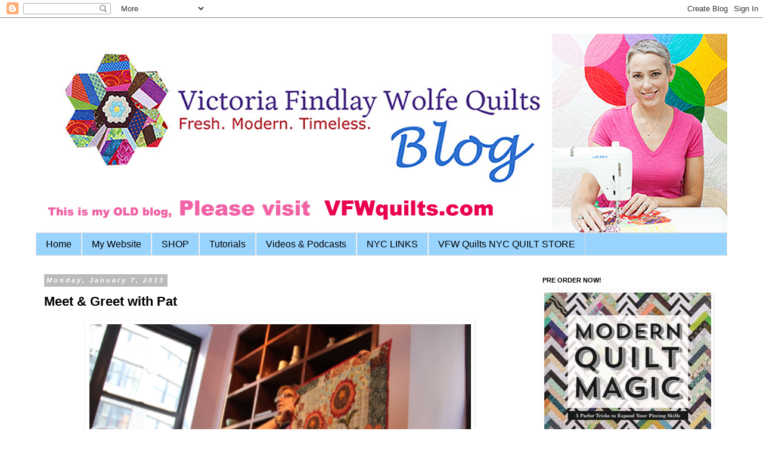

--- FILE ---
content_type: text/html; charset=UTF-8
request_url: https://bumblebeansinc.blogspot.com/2013/01/meet-greet-with-pat.html
body_size: 20506
content:
<!DOCTYPE html>
<html class='v2' dir='ltr' lang='en'>
<head>
<link href='https://www.blogger.com/static/v1/widgets/4128112664-css_bundle_v2.css' rel='stylesheet' type='text/css'/>
<meta content='width=1100' name='viewport'/>
<meta content='text/html; charset=UTF-8' http-equiv='Content-Type'/>
<meta content='blogger' name='generator'/>
<link href='https://bumblebeansinc.blogspot.com/favicon.ico' rel='icon' type='image/x-icon'/>
<link href='http://bumblebeansinc.blogspot.com/2013/01/meet-greet-with-pat.html' rel='canonical'/>
<link rel="alternate" type="application/atom+xml" title="V Findlay Wolfe BLOG - Atom" href="https://bumblebeansinc.blogspot.com/feeds/posts/default" />
<link rel="alternate" type="application/rss+xml" title="V Findlay Wolfe BLOG - RSS" href="https://bumblebeansinc.blogspot.com/feeds/posts/default?alt=rss" />
<link rel="service.post" type="application/atom+xml" title="V Findlay Wolfe BLOG - Atom" href="https://www.blogger.com/feeds/1443247585927280557/posts/default" />

<link rel="alternate" type="application/atom+xml" title="V Findlay Wolfe BLOG - Atom" href="https://bumblebeansinc.blogspot.com/feeds/8657956425552671598/comments/default" />
<!--Can't find substitution for tag [blog.ieCssRetrofitLinks]-->
<link href='https://blogger.googleusercontent.com/img/b/R29vZ2xl/AVvXsEidBhBruElA4o6vEni7rOWPcOCEHchuUT_ipn-aN_sMwbckD9EHTRpfF-psB9WI5YW3wdfrrQnLIamy5m-mt7kBXy3zGTvItF-HiXa3cEhEC30i42yUtOnyM3wzExlSndz1596XTN8zGyOA/s640/Screen+Shot+2013-01-07+at+9.23.11+PM.png' rel='image_src'/>
<meta content='http://bumblebeansinc.blogspot.com/2013/01/meet-greet-with-pat.html' property='og:url'/>
<meta content='Meet &amp; Greet with Pat' property='og:title'/>
<meta content='  Meet &amp; Greet.  We had a little gathering at my place, with  Pat  and members of my NYC MOD quilters. Pat brought a few quilts, and we got ...' property='og:description'/>
<meta content='https://blogger.googleusercontent.com/img/b/R29vZ2xl/AVvXsEidBhBruElA4o6vEni7rOWPcOCEHchuUT_ipn-aN_sMwbckD9EHTRpfF-psB9WI5YW3wdfrrQnLIamy5m-mt7kBXy3zGTvItF-HiXa3cEhEC30i42yUtOnyM3wzExlSndz1596XTN8zGyOA/w1200-h630-p-k-no-nu/Screen+Shot+2013-01-07+at+9.23.11+PM.png' property='og:image'/>
<title>V Findlay Wolfe BLOG: Meet & Greet with Pat</title>
<style id='page-skin-1' type='text/css'><!--
/*
-----------------------------------------------
Blogger Template Style
Name:     Simple
Designer: Blogger
URL:      www.blogger.com
----------------------------------------------- */
/* Content
----------------------------------------------- */
body {
font: normal normal 14px Verdana, Geneva, sans-serif;
color: #000000;
background: #ffffff none repeat scroll top left;
padding: 0 0 0 0;
}
html body .region-inner {
min-width: 0;
max-width: 100%;
width: auto;
}
h2 {
font-size: 22px;
}
a:link {
text-decoration:none;
color: #ff32a9;
}
a:visited {
text-decoration:none;
color: #ff32a9;
}
a:hover {
text-decoration:underline;
color: #33aaff;
}
.body-fauxcolumn-outer .fauxcolumn-inner {
background: transparent none repeat scroll top left;
_background-image: none;
}
.body-fauxcolumn-outer .cap-top {
position: absolute;
z-index: 1;
height: 400px;
width: 100%;
}
.body-fauxcolumn-outer .cap-top .cap-left {
width: 100%;
background: transparent none repeat-x scroll top left;
_background-image: none;
}
.content-outer {
-moz-box-shadow: 0 0 0 rgba(0, 0, 0, .15);
-webkit-box-shadow: 0 0 0 rgba(0, 0, 0, .15);
-goog-ms-box-shadow: 0 0 0 #333333;
box-shadow: 0 0 0 rgba(0, 0, 0, .15);
margin-bottom: 1px;
}
.content-inner {
padding: 10px 40px;
}
.content-inner {
background-color: #ffffff;
}
/* Header
----------------------------------------------- */
.header-outer {
background: transparent none repeat-x scroll 0 -400px;
_background-image: none;
}
.Header h1 {
font: normal normal 40px 'Trebuchet MS',Trebuchet,Verdana,sans-serif;
color: #32aaff;
text-shadow: 0 0 0 rgba(0, 0, 0, .2);
}
.Header h1 a {
color: #32aaff;
}
.Header .description {
font-size: 18px;
color: #000000;
}
.header-inner .Header .titlewrapper {
padding: 22px 0;
}
.header-inner .Header .descriptionwrapper {
padding: 0 0;
}
/* Tabs
----------------------------------------------- */
.tabs-inner .section:first-child {
border-top: 0 solid #dddddd;
}
.tabs-inner .section:first-child ul {
margin-top: -1px;
border-top: 1px solid #dddddd;
border-left: 1px solid #dddddd;
border-right: 1px solid #dddddd;
}
.tabs-inner .widget ul {
background: #99d4ff none repeat-x scroll 0 -800px;
_background-image: none;
border-bottom: 1px solid #dddddd;
margin-top: 0;
margin-left: -30px;
margin-right: -30px;
}
.tabs-inner .widget li a {
display: inline-block;
padding: .6em 1em;
font: normal normal 16px Verdana, Geneva, sans-serif;
color: #000000;
border-left: 1px solid #ffffff;
border-right: 1px solid #dddddd;
}
.tabs-inner .widget li:first-child a {
border-left: none;
}
.tabs-inner .widget li.selected a, .tabs-inner .widget li a:hover {
color: #000000;
background-color: #eeeeee;
text-decoration: none;
}
/* Columns
----------------------------------------------- */
.main-outer {
border-top: 0 solid transparent;
}
.fauxcolumn-left-outer .fauxcolumn-inner {
border-right: 1px solid transparent;
}
.fauxcolumn-right-outer .fauxcolumn-inner {
border-left: 1px solid transparent;
}
/* Headings
----------------------------------------------- */
div.widget > h2,
div.widget h2.title {
margin: 0 0 1em 0;
font: normal bold 11px 'Trebuchet MS',Trebuchet,Verdana,sans-serif;
color: #000000;
}
/* Widgets
----------------------------------------------- */
.widget .zippy {
color: #999999;
text-shadow: 2px 2px 1px rgba(0, 0, 0, .1);
}
.widget .popular-posts ul {
list-style: none;
}
/* Posts
----------------------------------------------- */
h2.date-header {
font: italic bold 11px Arial, Tahoma, Helvetica, FreeSans, sans-serif;
}
.date-header span {
background-color: #bbbbbb;
color: #ffffff;
padding: 0.4em;
letter-spacing: 3px;
margin: inherit;
}
.main-inner {
padding-top: 35px;
padding-bottom: 65px;
}
.main-inner .column-center-inner {
padding: 0 0;
}
.main-inner .column-center-inner .section {
margin: 0 1em;
}
.post {
margin: 0 0 45px 0;
}
h3.post-title, .comments h4 {
font: normal bold 22px Verdana, Geneva, sans-serif;
margin: .75em 0 0;
}
.post-body {
font-size: 110%;
line-height: 1.4;
position: relative;
}
.post-body img, .post-body .tr-caption-container, .Profile img, .Image img,
.BlogList .item-thumbnail img {
padding: 2px;
background: #ffffff;
border: 1px solid #ffffff;
-moz-box-shadow: 1px 1px 5px rgba(0, 0, 0, .1);
-webkit-box-shadow: 1px 1px 5px rgba(0, 0, 0, .1);
box-shadow: 1px 1px 5px rgba(0, 0, 0, .1);
}
.post-body img, .post-body .tr-caption-container {
padding: 5px;
}
.post-body .tr-caption-container {
color: #000000;
}
.post-body .tr-caption-container img {
padding: 0;
background: transparent;
border: none;
-moz-box-shadow: 0 0 0 rgba(0, 0, 0, .1);
-webkit-box-shadow: 0 0 0 rgba(0, 0, 0, .1);
box-shadow: 0 0 0 rgba(0, 0, 0, .1);
}
.post-header {
margin: 0 0 1.5em;
line-height: 1.6;
font-size: 90%;
}
.post-footer {
margin: 20px -2px 0;
padding: 5px 10px;
color: #666666;
background-color: #eeeeee;
border-bottom: 1px solid #eeeeee;
line-height: 1.6;
font-size: 90%;
}
#comments .comment-author {
padding-top: 1.5em;
border-top: 1px solid transparent;
background-position: 0 1.5em;
}
#comments .comment-author:first-child {
padding-top: 0;
border-top: none;
}
.avatar-image-container {
margin: .2em 0 0;
}
#comments .avatar-image-container img {
border: 1px solid #ffffff;
}
/* Comments
----------------------------------------------- */
.comments .comments-content .icon.blog-author {
background-repeat: no-repeat;
background-image: url([data-uri]);
}
.comments .comments-content .loadmore a {
border-top: 1px solid #999999;
border-bottom: 1px solid #999999;
}
.comments .comment-thread.inline-thread {
background-color: #eeeeee;
}
.comments .continue {
border-top: 2px solid #999999;
}
/* Accents
---------------------------------------------- */
.section-columns td.columns-cell {
border-left: 1px solid transparent;
}
.blog-pager {
background: transparent url(https://www.blogblog.com/1kt/simple/paging_dot.png) repeat-x scroll top center;
}
.blog-pager-older-link, .home-link,
.blog-pager-newer-link {
background-color: #ffffff;
padding: 5px;
}
.footer-outer {
border-top: 1px dashed #bbbbbb;
}
/* Mobile
----------------------------------------------- */
body.mobile  {
background-size: auto;
}
.mobile .body-fauxcolumn-outer {
background: transparent none repeat scroll top left;
}
.mobile .body-fauxcolumn-outer .cap-top {
background-size: 100% auto;
}
.mobile .content-outer {
-webkit-box-shadow: 0 0 3px rgba(0, 0, 0, .15);
box-shadow: 0 0 3px rgba(0, 0, 0, .15);
}
.mobile .tabs-inner .widget ul {
margin-left: 0;
margin-right: 0;
}
.mobile .post {
margin: 0;
}
.mobile .main-inner .column-center-inner .section {
margin: 0;
}
.mobile .date-header span {
padding: 0.1em 10px;
margin: 0 -10px;
}
.mobile h3.post-title {
margin: 0;
}
.mobile .blog-pager {
background: transparent none no-repeat scroll top center;
}
.mobile .footer-outer {
border-top: none;
}
.mobile .main-inner, .mobile .footer-inner {
background-color: #ffffff;
}
.mobile-index-contents {
color: #000000;
}
.mobile-link-button {
background-color: #ff32a9;
}
.mobile-link-button a:link, .mobile-link-button a:visited {
color: #ffffff;
}
.mobile .tabs-inner .section:first-child {
border-top: none;
}
.mobile .tabs-inner .PageList .widget-content {
background-color: #eeeeee;
color: #000000;
border-top: 1px solid #dddddd;
border-bottom: 1px solid #dddddd;
}
.mobile .tabs-inner .PageList .widget-content .pagelist-arrow {
border-left: 1px solid #dddddd;
}

--></style>
<style id='template-skin-1' type='text/css'><!--
body {
min-width: 1240px;
}
.content-outer, .content-fauxcolumn-outer, .region-inner {
min-width: 1240px;
max-width: 1240px;
_width: 1240px;
}
.main-inner .columns {
padding-left: 0;
padding-right: 340px;
}
.main-inner .fauxcolumn-center-outer {
left: 0;
right: 340px;
/* IE6 does not respect left and right together */
_width: expression(this.parentNode.offsetWidth -
parseInt("0") -
parseInt("340px") + 'px');
}
.main-inner .fauxcolumn-left-outer {
width: 0;
}
.main-inner .fauxcolumn-right-outer {
width: 340px;
}
.main-inner .column-left-outer {
width: 0;
right: 100%;
margin-left: -0;
}
.main-inner .column-right-outer {
width: 340px;
margin-right: -340px;
}
#layout {
min-width: 0;
}
#layout .content-outer {
min-width: 0;
width: 800px;
}
#layout .region-inner {
min-width: 0;
width: auto;
}
body#layout div.add_widget {
padding: 8px;
}
body#layout div.add_widget a {
margin-left: 32px;
}
--></style>
<link href='https://www.blogger.com/dyn-css/authorization.css?targetBlogID=1443247585927280557&amp;zx=88a4b495-f0b9-4fad-ae79-99d4916915f5' media='none' onload='if(media!=&#39;all&#39;)media=&#39;all&#39;' rel='stylesheet'/><noscript><link href='https://www.blogger.com/dyn-css/authorization.css?targetBlogID=1443247585927280557&amp;zx=88a4b495-f0b9-4fad-ae79-99d4916915f5' rel='stylesheet'/></noscript>
<meta name='google-adsense-platform-account' content='ca-host-pub-1556223355139109'/>
<meta name='google-adsense-platform-domain' content='blogspot.com'/>

<!-- data-ad-client=ca-pub-7802018776154193 -->

</head>
<body class='loading variant-simplysimple'>
<div class='navbar section' id='navbar' name='Navbar'><div class='widget Navbar' data-version='1' id='Navbar1'><script type="text/javascript">
    function setAttributeOnload(object, attribute, val) {
      if(window.addEventListener) {
        window.addEventListener('load',
          function(){ object[attribute] = val; }, false);
      } else {
        window.attachEvent('onload', function(){ object[attribute] = val; });
      }
    }
  </script>
<div id="navbar-iframe-container"></div>
<script type="text/javascript" src="https://apis.google.com/js/platform.js"></script>
<script type="text/javascript">
      gapi.load("gapi.iframes:gapi.iframes.style.bubble", function() {
        if (gapi.iframes && gapi.iframes.getContext) {
          gapi.iframes.getContext().openChild({
              url: 'https://www.blogger.com/navbar/1443247585927280557?po\x3d8657956425552671598\x26origin\x3dhttps://bumblebeansinc.blogspot.com',
              where: document.getElementById("navbar-iframe-container"),
              id: "navbar-iframe"
          });
        }
      });
    </script><script type="text/javascript">
(function() {
var script = document.createElement('script');
script.type = 'text/javascript';
script.src = '//pagead2.googlesyndication.com/pagead/js/google_top_exp.js';
var head = document.getElementsByTagName('head')[0];
if (head) {
head.appendChild(script);
}})();
</script>
</div></div>
<div class='body-fauxcolumns'>
<div class='fauxcolumn-outer body-fauxcolumn-outer'>
<div class='cap-top'>
<div class='cap-left'></div>
<div class='cap-right'></div>
</div>
<div class='fauxborder-left'>
<div class='fauxborder-right'></div>
<div class='fauxcolumn-inner'>
</div>
</div>
<div class='cap-bottom'>
<div class='cap-left'></div>
<div class='cap-right'></div>
</div>
</div>
</div>
<div class='content'>
<div class='content-fauxcolumns'>
<div class='fauxcolumn-outer content-fauxcolumn-outer'>
<div class='cap-top'>
<div class='cap-left'></div>
<div class='cap-right'></div>
</div>
<div class='fauxborder-left'>
<div class='fauxborder-right'></div>
<div class='fauxcolumn-inner'>
</div>
</div>
<div class='cap-bottom'>
<div class='cap-left'></div>
<div class='cap-right'></div>
</div>
</div>
</div>
<div class='content-outer'>
<div class='content-cap-top cap-top'>
<div class='cap-left'></div>
<div class='cap-right'></div>
</div>
<div class='fauxborder-left content-fauxborder-left'>
<div class='fauxborder-right content-fauxborder-right'></div>
<div class='content-inner'>
<header>
<div class='header-outer'>
<div class='header-cap-top cap-top'>
<div class='cap-left'></div>
<div class='cap-right'></div>
</div>
<div class='fauxborder-left header-fauxborder-left'>
<div class='fauxborder-right header-fauxborder-right'></div>
<div class='region-inner header-inner'>
<div class='header section' id='header' name='Header'><div class='widget Header' data-version='1' id='Header1'>
<div id='header-inner'>
<a href='https://bumblebeansinc.blogspot.com/' style='display: block'>
<img alt='V Findlay Wolfe BLOG' height='351px; ' id='Header1_headerimg' src='https://blogger.googleusercontent.com/img/b/R29vZ2xl/AVvXsEhbHT7MvTrpbpzpgTqeqTAaeGzP80yRJVLVSvq-bRCCugr6QpRA58_DgGkW2JgF1jsXdwmW5AC9SH0G8MFrG9kdIUfebxcjui-d0L_qIiN5byvnLRrJspa0OUEU7DO3n4SW8LxXNqYbQdg/s1600/blog+header+copy.jpg' style='display: block' width='1224px; '/>
</a>
</div>
</div></div>
</div>
</div>
<div class='header-cap-bottom cap-bottom'>
<div class='cap-left'></div>
<div class='cap-right'></div>
</div>
</div>
</header>
<div class='tabs-outer'>
<div class='tabs-cap-top cap-top'>
<div class='cap-left'></div>
<div class='cap-right'></div>
</div>
<div class='fauxborder-left tabs-fauxborder-left'>
<div class='fauxborder-right tabs-fauxborder-right'></div>
<div class='region-inner tabs-inner'>
<div class='tabs section' id='crosscol' name='Cross-Column'><div class='widget PageList' data-version='1' id='PageList2'>
<h2>Pages</h2>
<div class='widget-content'>
<ul>
<li>
<a href='https://bumblebeansinc.blogspot.com/'>Home</a>
</li>
<li>
<a href='https://bumblebeansinc.blogspot.com/p/website.html'>My Website</a>
</li>
<li>
<a href='https://bumblebeansinc.blogspot.com/p/nyc-store.html'>SHOP</a>
</li>
<li>
<a href='https://bumblebeansinc.blogspot.com/p/waverunner-tutorial.html'>Tutorials</a>
</li>
<li>
<a href='https://bumblebeansinc.blogspot.com/p/nyc-mod.html'>Videos &amp; Podcasts</a>
</li>
<li>
<a href='https://bumblebeansinc.blogspot.com/p/fashion-district-nyc.html'>NYC LINKS</a>
</li>
<li>
<a href='https://bumblebeansinc.blogspot.com/p/vfw-quilts-nyc-quilt-store.html'>VFW Quilts NYC QUILT STORE</a>
</li>
</ul>
<div class='clear'></div>
</div>
</div></div>
<div class='tabs no-items section' id='crosscol-overflow' name='Cross-Column 2'></div>
</div>
</div>
<div class='tabs-cap-bottom cap-bottom'>
<div class='cap-left'></div>
<div class='cap-right'></div>
</div>
</div>
<div class='main-outer'>
<div class='main-cap-top cap-top'>
<div class='cap-left'></div>
<div class='cap-right'></div>
</div>
<div class='fauxborder-left main-fauxborder-left'>
<div class='fauxborder-right main-fauxborder-right'></div>
<div class='region-inner main-inner'>
<div class='columns fauxcolumns'>
<div class='fauxcolumn-outer fauxcolumn-center-outer'>
<div class='cap-top'>
<div class='cap-left'></div>
<div class='cap-right'></div>
</div>
<div class='fauxborder-left'>
<div class='fauxborder-right'></div>
<div class='fauxcolumn-inner'>
</div>
</div>
<div class='cap-bottom'>
<div class='cap-left'></div>
<div class='cap-right'></div>
</div>
</div>
<div class='fauxcolumn-outer fauxcolumn-left-outer'>
<div class='cap-top'>
<div class='cap-left'></div>
<div class='cap-right'></div>
</div>
<div class='fauxborder-left'>
<div class='fauxborder-right'></div>
<div class='fauxcolumn-inner'>
</div>
</div>
<div class='cap-bottom'>
<div class='cap-left'></div>
<div class='cap-right'></div>
</div>
</div>
<div class='fauxcolumn-outer fauxcolumn-right-outer'>
<div class='cap-top'>
<div class='cap-left'></div>
<div class='cap-right'></div>
</div>
<div class='fauxborder-left'>
<div class='fauxborder-right'></div>
<div class='fauxcolumn-inner'>
</div>
</div>
<div class='cap-bottom'>
<div class='cap-left'></div>
<div class='cap-right'></div>
</div>
</div>
<!-- corrects IE6 width calculation -->
<div class='columns-inner'>
<div class='column-center-outer'>
<div class='column-center-inner'>
<div class='main section' id='main' name='Main'><div class='widget Blog' data-version='1' id='Blog1'>
<div class='blog-posts hfeed'>

          <div class="date-outer">
        
<h2 class='date-header'><span>Monday, January 7, 2013</span></h2>

          <div class="date-posts">
        
<div class='post-outer'>
<div class='post hentry uncustomized-post-template' itemprop='blogPost' itemscope='itemscope' itemtype='http://schema.org/BlogPosting'>
<meta content='https://blogger.googleusercontent.com/img/b/R29vZ2xl/AVvXsEidBhBruElA4o6vEni7rOWPcOCEHchuUT_ipn-aN_sMwbckD9EHTRpfF-psB9WI5YW3wdfrrQnLIamy5m-mt7kBXy3zGTvItF-HiXa3cEhEC30i42yUtOnyM3wzExlSndz1596XTN8zGyOA/s640/Screen+Shot+2013-01-07+at+9.23.11+PM.png' itemprop='image_url'/>
<meta content='1443247585927280557' itemprop='blogId'/>
<meta content='8657956425552671598' itemprop='postId'/>
<a name='8657956425552671598'></a>
<h3 class='post-title entry-title' itemprop='name'>
Meet & Greet with Pat
</h3>
<div class='post-header'>
<div class='post-header-line-1'></div>
</div>
<div class='post-body entry-content' id='post-body-8657956425552671598' itemprop='description articleBody'>
<div class="separator" style="clear: both; text-align: center;">
<a href="https://blogger.googleusercontent.com/img/b/R29vZ2xl/AVvXsEidBhBruElA4o6vEni7rOWPcOCEHchuUT_ipn-aN_sMwbckD9EHTRpfF-psB9WI5YW3wdfrrQnLIamy5m-mt7kBXy3zGTvItF-HiXa3cEhEC30i42yUtOnyM3wzExlSndz1596XTN8zGyOA/s1600/Screen+Shot+2013-01-07+at+9.23.11+PM.png" imageanchor="1" style="margin-left: 1em; margin-right: 1em;"><img border="0" height="422" src="https://blogger.googleusercontent.com/img/b/R29vZ2xl/AVvXsEidBhBruElA4o6vEni7rOWPcOCEHchuUT_ipn-aN_sMwbckD9EHTRpfF-psB9WI5YW3wdfrrQnLIamy5m-mt7kBXy3zGTvItF-HiXa3cEhEC30i42yUtOnyM3wzExlSndz1596XTN8zGyOA/s640/Screen+Shot+2013-01-07+at+9.23.11+PM.png" width="640" /></a></div>
Meet &amp; Greet.<br />
We had a little gathering at my place, with<b><a href="http://blog.patsloan.com/"> Pat</a></b> and members of my NYC MOD quilters. Pat brought a few quilts, and we got to pick her brain, here her story, chat, munch cookies and down the coffee... Here she is sharing a few of her quilts and her process in these shots, &nbsp;with the super talented,&nbsp;<a href="http://urbanamish-yolandafundora.blogspot.com/" style="font-weight: bold;">Yolanda&nbsp;</a>&nbsp;sitting next to her, checking them out...<br />
<br />
<div class="separator" style="clear: both; text-align: center;">
<a href="https://blogger.googleusercontent.com/img/b/R29vZ2xl/AVvXsEgSTLd23uebWOum4WhZAq2irXUqI1N71FqiYfSZIoeP6toCMjN9oTCMXfWXPnJBOi2AxkEXL6HOStJvMJW44ta5fH2yX_o8n4Agq7bmT-elcUGox9GCQvm2OoE4HjrLZemo2QkcCSyIkefs/s1600/Screen+Shot+2013-01-07+at+9.23.05+PM.png" imageanchor="1" style="margin-left: 1em; margin-right: 1em;"><img border="0" height="428" src="https://blogger.googleusercontent.com/img/b/R29vZ2xl/AVvXsEgSTLd23uebWOum4WhZAq2irXUqI1N71FqiYfSZIoeP6toCMjN9oTCMXfWXPnJBOi2AxkEXL6HOStJvMJW44ta5fH2yX_o8n4Agq7bmT-elcUGox9GCQvm2OoE4HjrLZemo2QkcCSyIkefs/s640/Screen+Shot+2013-01-07+at+9.23.05+PM.png" width="640" /></a></div>
<div class="separator" style="clear: both; text-align: center;">
<br /></div>
<div class="separator" style="clear: both; text-align: center;">
<a href="https://blogger.googleusercontent.com/img/b/R29vZ2xl/AVvXsEjehIa8IlZRanfXrZDdtg1YLt_ax7XWu1knwX7C-nlh_dotG7Qpm3IGa3GQy-KDSFRaOMqUvjwysMDRoC5jLUwCPGgsr9YWBoiZhjPcAw2uNm8dL06LlDNxKtso3J6vYP6WOgpxg8v4c03p/s1600/Screen+Shot+2013-01-07+at+9.30.18+PM.png" imageanchor="1" style="margin-left: 1em; margin-right: 1em;"><img border="0" height="444" src="https://blogger.googleusercontent.com/img/b/R29vZ2xl/AVvXsEjehIa8IlZRanfXrZDdtg1YLt_ax7XWu1knwX7C-nlh_dotG7Qpm3IGa3GQy-KDSFRaOMqUvjwysMDRoC5jLUwCPGgsr9YWBoiZhjPcAw2uNm8dL06LlDNxKtso3J6vYP6WOgpxg8v4c03p/s640/Screen+Shot+2013-01-07+at+9.30.18+PM.png" width="640" /></a></div>
&nbsp;I love this orange one of Pat's...<br />
<br />
<div class="separator" style="clear: both; text-align: center;">
<a href="https://blogger.googleusercontent.com/img/b/R29vZ2xl/AVvXsEgnCd8Is0oIBjPjAuKEqBKJdjtBQSVmmT7280jTv60eeUS-ggGGB9gHyt-QQ_t-M-ESmQssfDEN_yAW-2pLS0ZbtShVEKHJupZM3aPLpQIasOyDCLp7C8FuG06vqyQ-4Z_JFB-VXv3D9I2y/s1600/Screen+Shot+2013-01-07+at+9.22.28+PM.png" imageanchor="1" style="margin-left: 1em; margin-right: 1em;"><img border="0" height="430" src="https://blogger.googleusercontent.com/img/b/R29vZ2xl/AVvXsEgnCd8Is0oIBjPjAuKEqBKJdjtBQSVmmT7280jTv60eeUS-ggGGB9gHyt-QQ_t-M-ESmQssfDEN_yAW-2pLS0ZbtShVEKHJupZM3aPLpQIasOyDCLp7C8FuG06vqyQ-4Z_JFB-VXv3D9I2y/s640/Screen+Shot+2013-01-07+at+9.22.28+PM.png" width="640" /></a></div>
<div class="separator" style="clear: both; text-align: center;">
She had us in stitches of course... Literally. ;-)</div>
<div class="separator" style="clear: both; text-align: center;">
Then we had some group show and tell... fun!</div>
<div class="separator" style="clear: both; text-align: center;">
<br /></div>
<div class="separator" style="clear: both; text-align: center;">
<a href="https://blogger.googleusercontent.com/img/b/R29vZ2xl/AVvXsEj2rB4CaiX3YhGt-DaKJ3jMQv0RzuE2_nbT7mpQTFz9BxAtZviVHiEJ0PBLsqZZcgPdcDOXADOYx0tqRcsaAsUPKn_IyMN4rWwxCvnFegrxsI2Z1cabGTtd2s76g_fY_1YCBtC5RPRRTxHJ/s1600/Screen+Shot+2013-01-07+at+9.23.43+PM.png" imageanchor="1" style="margin-left: 1em; margin-right: 1em;"><img border="0" height="434" src="https://blogger.googleusercontent.com/img/b/R29vZ2xl/AVvXsEj2rB4CaiX3YhGt-DaKJ3jMQv0RzuE2_nbT7mpQTFz9BxAtZviVHiEJ0PBLsqZZcgPdcDOXADOYx0tqRcsaAsUPKn_IyMN4rWwxCvnFegrxsI2Z1cabGTtd2s76g_fY_1YCBtC5RPRRTxHJ/s640/Screen+Shot+2013-01-07+at+9.23.43+PM.png" width="640" /></a></div>
<b><a href="http://www.debbybrownquilts.com/">&nbsp;Debby</a></b>&nbsp;(super, great longarm quilter/Handiquilter)is hiding behind her work... This is a pattern of Pat's that she has been working on... Actually Debby was on <b><a href="http://blog.patsloan.com/2013/01/pat-sloan-sugar-blocks-machine-quilting-and-best-quilt-ever.html">Pat's APQ radio show</a></b> today. Did you listen in?<br />
The lovely <b><a href="http://helennoblog.blogspot.com/">Helen,</a></b> AKA: my "quilt mom" to her right... ;-) <br />
(It's ok, my "real" mom knows her too... ) &nbsp;Helen and I are going to QBL in July to take Kathy Doughty's <b><a href="http://www.quiltingbythelake.com/classes.html#class18">Fractured class,</a></b> for some fun sewing time... how about you?<br />
NY area peeps... head to <b><a href="http://www.quiltingbythelake.com/">QBL!</a></b> hurry, sign up before it fills up!!<br />
<br />
<b><span style="color: red;">EDIT! </span></b>Earamichia and Lisa are going with us to <b><a href="http://www.quiltingbythelake.com/">QBL!</a></b> Hurry! Sign up!<br />
<br />
<div class="separator" style="clear: both; text-align: center;">
<a href="https://blogger.googleusercontent.com/img/b/R29vZ2xl/AVvXsEgfB0Hswab7ltPulJYU8NlaWSSSSvjW4VnPHi8tgMU6iqWA8_lztKPSbVAKZqzOt-EsWe-zAqVqSF41LeLH6nZVCMsCNHRE423QiJNI1EvRMx4VxxQ3BPueOQlsZAiYNWO5HJh1TUANgten/s1600/Screen+Shot+2013-01-07+at+9.23.39+PM.png" imageanchor="1" style="margin-left: 1em; margin-right: 1em;"><img border="0" height="410" src="https://blogger.googleusercontent.com/img/b/R29vZ2xl/AVvXsEgfB0Hswab7ltPulJYU8NlaWSSSSvjW4VnPHi8tgMU6iqWA8_lztKPSbVAKZqzOt-EsWe-zAqVqSF41LeLH6nZVCMsCNHRE423QiJNI1EvRMx4VxxQ3BPueOQlsZAiYNWO5HJh1TUANgten/s640/Screen+Shot+2013-01-07+at+9.23.39+PM.png" width="640" /></a></div>
<b><a href="http://bigrigquilting.blogspot.com/">John </a></b>had his flower pot quilt which was recently on the&nbsp;cover of McCalls mag. Yes, we have some talented folks in our guild...<br />
<br />
<div class="separator" style="clear: both; text-align: center;">
<a href="https://blogger.googleusercontent.com/img/b/R29vZ2xl/AVvXsEj-9_8K_d8U4q7EIoXDQbBanfOGfVD-5uPbouN8qoHFKDQ0BBgvcY6HuIcguaFTcNwZ5hgm-lhie4NXjqD3OouVf4hUJIZmASe-rLhOiKjgzM4dZQ8HhjXyfUrYIFaJm8haPA_VwxuD5Fr7/s1600/Screen+Shot+2013-01-07+at+9.23.23+PM.png" imageanchor="1" style="margin-left: 1em; margin-right: 1em;"><img border="0" height="640" src="https://blogger.googleusercontent.com/img/b/R29vZ2xl/AVvXsEj-9_8K_d8U4q7EIoXDQbBanfOGfVD-5uPbouN8qoHFKDQ0BBgvcY6HuIcguaFTcNwZ5hgm-lhie4NXjqD3OouVf4hUJIZmASe-rLhOiKjgzM4dZQ8HhjXyfUrYIFaJm8haPA_VwxuD5Fr7/s640/Screen+Shot+2013-01-07+at+9.23.23+PM.png" width="456" /></a></div>
<div class="separator" style="clear: both; text-align: center;">
<b><a href="http://theredheadedmermaid.blogspot.com/">&nbsp;Lisa</a></b> has just put finishing touches on her quilt...</div>
<div class="separator" style="clear: both; text-align: center;">
<br /></div>
<div class="separator" style="clear: both; text-align: center;">
<a href="https://blogger.googleusercontent.com/img/b/R29vZ2xl/AVvXsEjubjfD-jvYhmqZsp6hqaMqNS2fR6QX28DnqPTajFjDGywM1S1VywcqdRCgCxi6K-CEqmqs_Nn7mYt7h1yrW1cP8srhh7n_L3kOHeCxHY4DcrWx9VMMlp5QJrJslhk0EFZWObtwVJwc-aFC/s1600/Screen+Shot+2013-01-07+at+9.23.31+PM.png" imageanchor="1" style="margin-left: 1em; margin-right: 1em;"><img border="0" height="436" src="https://blogger.googleusercontent.com/img/b/R29vZ2xl/AVvXsEjubjfD-jvYhmqZsp6hqaMqNS2fR6QX28DnqPTajFjDGywM1S1VywcqdRCgCxi6K-CEqmqs_Nn7mYt7h1yrW1cP8srhh7n_L3kOHeCxHY4DcrWx9VMMlp5QJrJslhk0EFZWObtwVJwc-aFC/s640/Screen+Shot+2013-01-07+at+9.23.31+PM.png" width="640" /></a></div>
<div class="separator" style="clear: both; text-align: center;">
Margaret showing us her finish of <b><a href="http://cvquiltworks.blogspot.com/2011/09/bloggers-bom-quilt-along.html">Jackie's Blogger's BOM quilt!</a></b> It's so pretty!!! We loved it!</div>
<div class="separator" style="clear: both; text-align: center;">
No, Margaret doesn't have a blog. Yes,We all wish she did.... Girl has got talent...&nbsp;</div>
<div class="separator" style="clear: both; text-align: center;">
She has a couple quilts in my book though, you can go search up if you bought my book....</div>
<div class="separator" style="clear: both; text-align: center;">
<br /></div>
<div class="separator" style="clear: both; text-align: center;">
<a href="https://blogger.googleusercontent.com/img/b/R29vZ2xl/AVvXsEiEvATYzAb_tHizzKCit3d7a3SRWuwxNmf7mcTmzaCRf1_8ZLat3h7bVpZXZr6CkffZNTlBjjxw-Ioa_JNfnj51kEwPwGt26Yi9sfLYL3w-WxI3lzMoelF6U4szpzLbwfo4qOFm79SwKVL-/s1600/Screen+Shot+2013-01-07+at+9.40.14+PM.png" imageanchor="1" style="margin-left: 1em; margin-right: 1em;"><img border="0" height="200" src="https://blogger.googleusercontent.com/img/b/R29vZ2xl/AVvXsEiEvATYzAb_tHizzKCit3d7a3SRWuwxNmf7mcTmzaCRf1_8ZLat3h7bVpZXZr6CkffZNTlBjjxw-Ioa_JNfnj51kEwPwGt26Yi9sfLYL3w-WxI3lzMoelF6U4szpzLbwfo4qOFm79SwKVL-/s200/Screen+Shot+2013-01-07+at+9.40.14+PM.png" width="154" /></a></div>
<div class="separator" style="clear: both; text-align: center;">
<br /></div>
<div class="separator" style="clear: both; text-align: center;">
If not, you can<b><a href="http://www.bumblebeansinc.com/shop/"> buy a copy here..</a></b>.signed!</div>
<div class="separator" style="clear: both; text-align: center;">
;-)</div>
<div class="separator" style="clear: both; text-align: center;">
<b><a href="http://blog.patsloan.com/"><br /></a></b></div>
<div class="separator" style="clear: both; text-align: center;">
<b><a href="http://blog.patsloan.com/">Thanks PAT</a></b> for a lovely visit from all of us MOD Guild members!</div>
<div class="separator" style="clear: both; text-align: center;">
<br /></div>
<div class="separator" style="clear: both; text-align: center;">
<br /></div>
<br />
<div class="separator" style="clear: both; text-align: center;">
<br /></div>
<br />
<div style='clear: both;'></div>
</div>
<div class='post-footer'>
<div class='post-footer-line post-footer-line-1'>
<span class='post-author vcard'>
Posted by
<span class='fn' itemprop='author' itemscope='itemscope' itemtype='http://schema.org/Person'>
<meta content='https://www.blogger.com/profile/09251128530307420200' itemprop='url'/>
<a class='g-profile' href='https://www.blogger.com/profile/09251128530307420200' rel='author' title='author profile'>
<span itemprop='name'>Victoria Findlay Wolfe</span>
</a>
</span>
</span>
<span class='post-timestamp'>
at
<meta content='http://bumblebeansinc.blogspot.com/2013/01/meet-greet-with-pat.html' itemprop='url'/>
<a class='timestamp-link' href='https://bumblebeansinc.blogspot.com/2013/01/meet-greet-with-pat.html' rel='bookmark' title='permanent link'><abbr class='published' itemprop='datePublished' title='2013-01-07T21:50:00-05:00'>9:50&#8239;PM</abbr></a>
</span>
<span class='post-comment-link'>
</span>
<span class='post-icons'>
<span class='item-control blog-admin pid-439245788'>
<a href='https://www.blogger.com/post-edit.g?blogID=1443247585927280557&postID=8657956425552671598&from=pencil' title='Edit Post'>
<img alt='' class='icon-action' height='18' src='https://resources.blogblog.com/img/icon18_edit_allbkg.gif' width='18'/>
</a>
</span>
</span>
<div class='post-share-buttons goog-inline-block'>
<a class='goog-inline-block share-button sb-email' href='https://www.blogger.com/share-post.g?blogID=1443247585927280557&postID=8657956425552671598&target=email' target='_blank' title='Email This'><span class='share-button-link-text'>Email This</span></a><a class='goog-inline-block share-button sb-blog' href='https://www.blogger.com/share-post.g?blogID=1443247585927280557&postID=8657956425552671598&target=blog' onclick='window.open(this.href, "_blank", "height=270,width=475"); return false;' target='_blank' title='BlogThis!'><span class='share-button-link-text'>BlogThis!</span></a><a class='goog-inline-block share-button sb-twitter' href='https://www.blogger.com/share-post.g?blogID=1443247585927280557&postID=8657956425552671598&target=twitter' target='_blank' title='Share to X'><span class='share-button-link-text'>Share to X</span></a><a class='goog-inline-block share-button sb-facebook' href='https://www.blogger.com/share-post.g?blogID=1443247585927280557&postID=8657956425552671598&target=facebook' onclick='window.open(this.href, "_blank", "height=430,width=640"); return false;' target='_blank' title='Share to Facebook'><span class='share-button-link-text'>Share to Facebook</span></a><a class='goog-inline-block share-button sb-pinterest' href='https://www.blogger.com/share-post.g?blogID=1443247585927280557&postID=8657956425552671598&target=pinterest' target='_blank' title='Share to Pinterest'><span class='share-button-link-text'>Share to Pinterest</span></a>
</div>
</div>
<div class='post-footer-line post-footer-line-2'>
<span class='post-labels'>
</span>
</div>
<div class='post-footer-line post-footer-line-3'>
<span class='post-location'>
</span>
</div>
</div>
</div>
<div class='comments' id='comments'>
<a name='comments'></a>
<h4>10 comments:</h4>
<div class='comments-content'>
<script async='async' src='' type='text/javascript'></script>
<script type='text/javascript'>
    (function() {
      var items = null;
      var msgs = null;
      var config = {};

// <![CDATA[
      var cursor = null;
      if (items && items.length > 0) {
        cursor = parseInt(items[items.length - 1].timestamp) + 1;
      }

      var bodyFromEntry = function(entry) {
        var text = (entry &&
                    ((entry.content && entry.content.$t) ||
                     (entry.summary && entry.summary.$t))) ||
            '';
        if (entry && entry.gd$extendedProperty) {
          for (var k in entry.gd$extendedProperty) {
            if (entry.gd$extendedProperty[k].name == 'blogger.contentRemoved') {
              return '<span class="deleted-comment">' + text + '</span>';
            }
          }
        }
        return text;
      }

      var parse = function(data) {
        cursor = null;
        var comments = [];
        if (data && data.feed && data.feed.entry) {
          for (var i = 0, entry; entry = data.feed.entry[i]; i++) {
            var comment = {};
            // comment ID, parsed out of the original id format
            var id = /blog-(\d+).post-(\d+)/.exec(entry.id.$t);
            comment.id = id ? id[2] : null;
            comment.body = bodyFromEntry(entry);
            comment.timestamp = Date.parse(entry.published.$t) + '';
            if (entry.author && entry.author.constructor === Array) {
              var auth = entry.author[0];
              if (auth) {
                comment.author = {
                  name: (auth.name ? auth.name.$t : undefined),
                  profileUrl: (auth.uri ? auth.uri.$t : undefined),
                  avatarUrl: (auth.gd$image ? auth.gd$image.src : undefined)
                };
              }
            }
            if (entry.link) {
              if (entry.link[2]) {
                comment.link = comment.permalink = entry.link[2].href;
              }
              if (entry.link[3]) {
                var pid = /.*comments\/default\/(\d+)\?.*/.exec(entry.link[3].href);
                if (pid && pid[1]) {
                  comment.parentId = pid[1];
                }
              }
            }
            comment.deleteclass = 'item-control blog-admin';
            if (entry.gd$extendedProperty) {
              for (var k in entry.gd$extendedProperty) {
                if (entry.gd$extendedProperty[k].name == 'blogger.itemClass') {
                  comment.deleteclass += ' ' + entry.gd$extendedProperty[k].value;
                } else if (entry.gd$extendedProperty[k].name == 'blogger.displayTime') {
                  comment.displayTime = entry.gd$extendedProperty[k].value;
                }
              }
            }
            comments.push(comment);
          }
        }
        return comments;
      };

      var paginator = function(callback) {
        if (hasMore()) {
          var url = config.feed + '?alt=json&v=2&orderby=published&reverse=false&max-results=50';
          if (cursor) {
            url += '&published-min=' + new Date(cursor).toISOString();
          }
          window.bloggercomments = function(data) {
            var parsed = parse(data);
            cursor = parsed.length < 50 ? null
                : parseInt(parsed[parsed.length - 1].timestamp) + 1
            callback(parsed);
            window.bloggercomments = null;
          }
          url += '&callback=bloggercomments';
          var script = document.createElement('script');
          script.type = 'text/javascript';
          script.src = url;
          document.getElementsByTagName('head')[0].appendChild(script);
        }
      };
      var hasMore = function() {
        return !!cursor;
      };
      var getMeta = function(key, comment) {
        if ('iswriter' == key) {
          var matches = !!comment.author
              && comment.author.name == config.authorName
              && comment.author.profileUrl == config.authorUrl;
          return matches ? 'true' : '';
        } else if ('deletelink' == key) {
          return config.baseUri + '/comment/delete/'
               + config.blogId + '/' + comment.id;
        } else if ('deleteclass' == key) {
          return comment.deleteclass;
        }
        return '';
      };

      var replybox = null;
      var replyUrlParts = null;
      var replyParent = undefined;

      var onReply = function(commentId, domId) {
        if (replybox == null) {
          // lazily cache replybox, and adjust to suit this style:
          replybox = document.getElementById('comment-editor');
          if (replybox != null) {
            replybox.height = '250px';
            replybox.style.display = 'block';
            replyUrlParts = replybox.src.split('#');
          }
        }
        if (replybox && (commentId !== replyParent)) {
          replybox.src = '';
          document.getElementById(domId).insertBefore(replybox, null);
          replybox.src = replyUrlParts[0]
              + (commentId ? '&parentID=' + commentId : '')
              + '#' + replyUrlParts[1];
          replyParent = commentId;
        }
      };

      var hash = (window.location.hash || '#').substring(1);
      var startThread, targetComment;
      if (/^comment-form_/.test(hash)) {
        startThread = hash.substring('comment-form_'.length);
      } else if (/^c[0-9]+$/.test(hash)) {
        targetComment = hash.substring(1);
      }

      // Configure commenting API:
      var configJso = {
        'maxDepth': config.maxThreadDepth
      };
      var provider = {
        'id': config.postId,
        'data': items,
        'loadNext': paginator,
        'hasMore': hasMore,
        'getMeta': getMeta,
        'onReply': onReply,
        'rendered': true,
        'initComment': targetComment,
        'initReplyThread': startThread,
        'config': configJso,
        'messages': msgs
      };

      var render = function() {
        if (window.goog && window.goog.comments) {
          var holder = document.getElementById('comment-holder');
          window.goog.comments.render(holder, provider);
        }
      };

      // render now, or queue to render when library loads:
      if (window.goog && window.goog.comments) {
        render();
      } else {
        window.goog = window.goog || {};
        window.goog.comments = window.goog.comments || {};
        window.goog.comments.loadQueue = window.goog.comments.loadQueue || [];
        window.goog.comments.loadQueue.push(render);
      }
    })();
// ]]>
  </script>
<div id='comment-holder'>
<div class="comment-thread toplevel-thread"><ol id="top-ra"><li class="comment" id="c9021071609515276585"><div class="avatar-image-container"><img src="//blogger.googleusercontent.com/img/b/R29vZ2xl/AVvXsEiXtD7jZnd45jY_SAPmfGoQ2O2mkF8Jb9bpUAq1AHuMGwm953Eizul2iU_pqZYmiasgnqr4KOMstz0GvDyN1UHYfXGwxMaSaog1HekoQ1eyHmcHXN4pcZIVZMkRfnnVMw/s45-c/p+001.JPG" alt=""/></div><div class="comment-block"><div class="comment-header"><cite class="user"><a href="https://www.blogger.com/profile/00170970505745640490" rel="nofollow">Paula Hensley Murphy</a></cite><span class="icon user "></span><span class="datetime secondary-text"><a rel="nofollow" href="https://bumblebeansinc.blogspot.com/2013/01/meet-greet-with-pat.html?showComment=1357645061379#c9021071609515276585">January 8, 2013 at 6:37&#8239;AM</a></span></div><p class="comment-content">how wonderful to have all those quilters together, being so inspired by such beautiful quilts.  I think I see my friend Jenny in one of the pictures.  Wow, wish I could have been there. <br>Thanks for pictures, love them all</p><span class="comment-actions secondary-text"><a class="comment-reply" target="_self" data-comment-id="9021071609515276585">Reply</a><span class="item-control blog-admin blog-admin pid-1063337317"><a target="_self" href="https://www.blogger.com/comment/delete/1443247585927280557/9021071609515276585">Delete</a></span></span></div><div class="comment-replies"><div id="c9021071609515276585-rt" class="comment-thread inline-thread hidden"><span class="thread-toggle thread-expanded"><span class="thread-arrow"></span><span class="thread-count"><a target="_self">Replies</a></span></span><ol id="c9021071609515276585-ra" class="thread-chrome thread-expanded"><div></div><div id="c9021071609515276585-continue" class="continue"><a class="comment-reply" target="_self" data-comment-id="9021071609515276585">Reply</a></div></ol></div></div><div class="comment-replybox-single" id="c9021071609515276585-ce"></div></li><li class="comment" id="c108101596941753524"><div class="avatar-image-container"><img src="//blogger.googleusercontent.com/img/b/R29vZ2xl/AVvXsEidCKVTmf2H0QUIzMTwXMV1telbiyTkncT63JAPCzipviLgVJU09xWN_ISbojiiuT1r4o65tUs9sCJil95f0-78w2R0RXYjBsmTfN5dtOJy_Ek5Lm8M3QlCTTMzsz7spw/s45-c/*" alt=""/></div><div class="comment-block"><div class="comment-header"><cite class="user"><a href="https://www.blogger.com/profile/04477948659411074859" rel="nofollow">Karen</a></cite><span class="icon user "></span><span class="datetime secondary-text"><a rel="nofollow" href="https://bumblebeansinc.blogspot.com/2013/01/meet-greet-with-pat.html?showComment=1357651950069#c108101596941753524">January 8, 2013 at 8:32&#8239;AM</a></span></div><p class="comment-content">You guys sure have some fun together and you DO have some talent there. Thanks for sharing.</p><span class="comment-actions secondary-text"><a class="comment-reply" target="_self" data-comment-id="108101596941753524">Reply</a><span class="item-control blog-admin blog-admin pid-1290124603"><a target="_self" href="https://www.blogger.com/comment/delete/1443247585927280557/108101596941753524">Delete</a></span></span></div><div class="comment-replies"><div id="c108101596941753524-rt" class="comment-thread inline-thread hidden"><span class="thread-toggle thread-expanded"><span class="thread-arrow"></span><span class="thread-count"><a target="_self">Replies</a></span></span><ol id="c108101596941753524-ra" class="thread-chrome thread-expanded"><div></div><div id="c108101596941753524-continue" class="continue"><a class="comment-reply" target="_self" data-comment-id="108101596941753524">Reply</a></div></ol></div></div><div class="comment-replybox-single" id="c108101596941753524-ce"></div></li><li class="comment" id="c8252232038852355789"><div class="avatar-image-container"><img src="//blogger.googleusercontent.com/img/b/R29vZ2xl/AVvXsEitYo9y4Ph7lbebeZ0g5sEUN8mTu3t-qOsmjevenWZGk_LX0G30fTYGwRm833ZleoxzrhRfjIvta-6xh8d9N8NkOGZTqh_LnpcN7VJoYQaqN8jgwjpIwmFCNkG_cVYaNA/s45-c/*" alt=""/></div><div class="comment-block"><div class="comment-header"><cite class="user"><a href="https://www.blogger.com/profile/00698767195924308373" rel="nofollow">sheila 77</a></cite><span class="icon user "></span><span class="datetime secondary-text"><a rel="nofollow" href="https://bumblebeansinc.blogspot.com/2013/01/meet-greet-with-pat.html?showComment=1357660807194#c8252232038852355789">January 8, 2013 at 11:00&#8239;AM</a></span></div><p class="comment-content">We all love a show and tell.  Thanks for sharing this one with us.</p><span class="comment-actions secondary-text"><a class="comment-reply" target="_self" data-comment-id="8252232038852355789">Reply</a><span class="item-control blog-admin blog-admin pid-689020976"><a target="_self" href="https://www.blogger.com/comment/delete/1443247585927280557/8252232038852355789">Delete</a></span></span></div><div class="comment-replies"><div id="c8252232038852355789-rt" class="comment-thread inline-thread hidden"><span class="thread-toggle thread-expanded"><span class="thread-arrow"></span><span class="thread-count"><a target="_self">Replies</a></span></span><ol id="c8252232038852355789-ra" class="thread-chrome thread-expanded"><div></div><div id="c8252232038852355789-continue" class="continue"><a class="comment-reply" target="_self" data-comment-id="8252232038852355789">Reply</a></div></ol></div></div><div class="comment-replybox-single" id="c8252232038852355789-ce"></div></li><li class="comment" id="c486201229904318796"><div class="avatar-image-container"><img src="//blogger.googleusercontent.com/img/b/R29vZ2xl/AVvXsEjt7fuT4CD8TJ1OuK0GO9E3c4nQhSz4lnd1lDm_y0bIZBtOtL4tQx2K6b4bkbYTys76F4eTTMAhNs6PWGcUmGlVYXRTiT0TwaePsoXfFokdA8qJgcb6OzkWg5jXTip9Fbg/s45-c/IMG_0349.jpg" alt=""/></div><div class="comment-block"><div class="comment-header"><cite class="user"><a href="https://www.blogger.com/profile/11249020129403851346" rel="nofollow">Nifty Quilts</a></cite><span class="icon user "></span><span class="datetime secondary-text"><a rel="nofollow" href="https://bumblebeansinc.blogspot.com/2013/01/meet-greet-with-pat.html?showComment=1357660897502#c486201229904318796">January 8, 2013 at 11:01&#8239;AM</a></span></div><p class="comment-content">Lots of inspiration here!  Especially love that first quilt by Pat.</p><span class="comment-actions secondary-text"><a class="comment-reply" target="_self" data-comment-id="486201229904318796">Reply</a><span class="item-control blog-admin blog-admin pid-1374768909"><a target="_self" href="https://www.blogger.com/comment/delete/1443247585927280557/486201229904318796">Delete</a></span></span></div><div class="comment-replies"><div id="c486201229904318796-rt" class="comment-thread inline-thread hidden"><span class="thread-toggle thread-expanded"><span class="thread-arrow"></span><span class="thread-count"><a target="_self">Replies</a></span></span><ol id="c486201229904318796-ra" class="thread-chrome thread-expanded"><div></div><div id="c486201229904318796-continue" class="continue"><a class="comment-reply" target="_self" data-comment-id="486201229904318796">Reply</a></div></ol></div></div><div class="comment-replybox-single" id="c486201229904318796-ce"></div></li><li class="comment" id="c799052012538980987"><div class="avatar-image-container"><img src="//blogger.googleusercontent.com/img/b/R29vZ2xl/AVvXsEhfyzpjL_mGqb-fQgWnxtYberAJ2A_pQfYDqhwcvXAO_8jS-k7f87d31Az_hb_Qum7VCI7J8wiTVwQyNuIx4jIonePtL1A93wE9A48WZBdNtlUJKEG9hL5vAOO8s4j_dA/s45-c/logo_photo2.jpg" alt=""/></div><div class="comment-block"><div class="comment-header"><cite class="user"><a href="https://www.blogger.com/profile/12037415376456508137" rel="nofollow">Sharon</a></cite><span class="icon user "></span><span class="datetime secondary-text"><a rel="nofollow" href="https://bumblebeansinc.blogspot.com/2013/01/meet-greet-with-pat.html?showComment=1357667007917#c799052012538980987">January 8, 2013 at 12:43&#8239;PM</a></span></div><p class="comment-content">How fabulous to have so many talented people at your place for this show and tell.  Thanks for sharing!</p><span class="comment-actions secondary-text"><a class="comment-reply" target="_self" data-comment-id="799052012538980987">Reply</a><span class="item-control blog-admin blog-admin pid-766680348"><a target="_self" href="https://www.blogger.com/comment/delete/1443247585927280557/799052012538980987">Delete</a></span></span></div><div class="comment-replies"><div id="c799052012538980987-rt" class="comment-thread inline-thread hidden"><span class="thread-toggle thread-expanded"><span class="thread-arrow"></span><span class="thread-count"><a target="_self">Replies</a></span></span><ol id="c799052012538980987-ra" class="thread-chrome thread-expanded"><div></div><div id="c799052012538980987-continue" class="continue"><a class="comment-reply" target="_self" data-comment-id="799052012538980987">Reply</a></div></ol></div></div><div class="comment-replybox-single" id="c799052012538980987-ce"></div></li><li class="comment" id="c3684478956788600035"><div class="avatar-image-container"><img src="//blogger.googleusercontent.com/img/b/R29vZ2xl/AVvXsEiB8fBT68cBjoDWpTuLbsBH7VrAAhoP51uxox4RvVrh16dN31u_4WlDqP4B9987aJChXDFVvNXZ5F7sad8EcHh98nKDdzXIdHfYCIUf4X4dSDs2WtIgl5ziTckneLco18c/s45-c/jan+2012+pat.JPG" alt=""/></div><div class="comment-block"><div class="comment-header"><cite class="user"><a href="https://www.blogger.com/profile/07841982524958543938" rel="nofollow">PatSloan</a></cite><span class="icon user "></span><span class="datetime secondary-text"><a rel="nofollow" href="https://bumblebeansinc.blogspot.com/2013/01/meet-greet-with-pat.html?showComment=1357679000868#c3684478956788600035">January 8, 2013 at 4:03&#8239;PM</a></span></div><p class="comment-content">wheeeeee!!! I had the BEST TIME with your friends... love everyone of them TO BITS!!!!! Smooches!</p><span class="comment-actions secondary-text"><a class="comment-reply" target="_self" data-comment-id="3684478956788600035">Reply</a><span class="item-control blog-admin blog-admin pid-138420472"><a target="_self" href="https://www.blogger.com/comment/delete/1443247585927280557/3684478956788600035">Delete</a></span></span></div><div class="comment-replies"><div id="c3684478956788600035-rt" class="comment-thread inline-thread hidden"><span class="thread-toggle thread-expanded"><span class="thread-arrow"></span><span class="thread-count"><a target="_self">Replies</a></span></span><ol id="c3684478956788600035-ra" class="thread-chrome thread-expanded"><div></div><div id="c3684478956788600035-continue" class="continue"><a class="comment-reply" target="_self" data-comment-id="3684478956788600035">Reply</a></div></ol></div></div><div class="comment-replybox-single" id="c3684478956788600035-ce"></div></li><li class="comment" id="c6775374431976551810"><div class="avatar-image-container"><img src="//blogger.googleusercontent.com/img/b/R29vZ2xl/AVvXsEj_amuPpAe7RzathJsZ8FWHmHlY1g9OwMffRQxkl7xAL8QhDi4oqe9zbO93oN4Fb83kwHTpVRS1dT4jBnhev9fqJbe_VAdu83CLd6n5msgi4BE4tAA9TXDHJ6jCFQgGYA/s45-c/Stephanie+the+Fashionista+1969.jpg" alt=""/></div><div class="comment-block"><div class="comment-header"><cite class="user"><a href="https://www.blogger.com/profile/16842436821856738731" rel="nofollow">Mama Pea</a></cite><span class="icon user "></span><span class="datetime secondary-text"><a rel="nofollow" href="https://bumblebeansinc.blogspot.com/2013/01/meet-greet-with-pat.html?showComment=1357701738613#c6775374431976551810">January 8, 2013 at 10:22&#8239;PM</a></span></div><p class="comment-content">Oh, that looks like a lot of fun!  I&#39;m quite jealous of all of you.  Wonderful!</p><span class="comment-actions secondary-text"><a class="comment-reply" target="_self" data-comment-id="6775374431976551810">Reply</a><span class="item-control blog-admin blog-admin pid-497295257"><a target="_self" href="https://www.blogger.com/comment/delete/1443247585927280557/6775374431976551810">Delete</a></span></span></div><div class="comment-replies"><div id="c6775374431976551810-rt" class="comment-thread inline-thread hidden"><span class="thread-toggle thread-expanded"><span class="thread-arrow"></span><span class="thread-count"><a target="_self">Replies</a></span></span><ol id="c6775374431976551810-ra" class="thread-chrome thread-expanded"><div></div><div id="c6775374431976551810-continue" class="continue"><a class="comment-reply" target="_self" data-comment-id="6775374431976551810">Reply</a></div></ol></div></div><div class="comment-replybox-single" id="c6775374431976551810-ce"></div></li><li class="comment" id="c3684113882215316866"><div class="avatar-image-container"><img src="//www.blogger.com/img/blogger_logo_round_35.png" alt=""/></div><div class="comment-block"><div class="comment-header"><cite class="user"><a href="https://www.blogger.com/profile/17447530331698756961" rel="nofollow">Sharon J. Hughson</a></cite><span class="icon user "></span><span class="datetime secondary-text"><a rel="nofollow" href="https://bumblebeansinc.blogspot.com/2013/01/meet-greet-with-pat.html?showComment=1357741396664#c3684113882215316866">January 9, 2013 at 9:23&#8239;AM</a></span></div><p class="comment-content">What is QBL???? I&#39;m a Jersey gal currently.</p><span class="comment-actions secondary-text"><a class="comment-reply" target="_self" data-comment-id="3684113882215316866">Reply</a><span class="item-control blog-admin blog-admin pid-1982156183"><a target="_self" href="https://www.blogger.com/comment/delete/1443247585927280557/3684113882215316866">Delete</a></span></span></div><div class="comment-replies"><div id="c3684113882215316866-rt" class="comment-thread inline-thread hidden"><span class="thread-toggle thread-expanded"><span class="thread-arrow"></span><span class="thread-count"><a target="_self">Replies</a></span></span><ol id="c3684113882215316866-ra" class="thread-chrome thread-expanded"><div></div><div id="c3684113882215316866-continue" class="continue"><a class="comment-reply" target="_self" data-comment-id="3684113882215316866">Reply</a></div></ol></div></div><div class="comment-replybox-single" id="c3684113882215316866-ce"></div></li><li class="comment" id="c8983573980531841848"><div class="avatar-image-container"><img src="//www.blogger.com/img/blogger_logo_round_35.png" alt=""/></div><div class="comment-block"><div class="comment-header"><cite class="user"><a href="https://www.blogger.com/profile/11320470769291236655" rel="nofollow">Laurie</a></cite><span class="icon user "></span><span class="datetime secondary-text"><a rel="nofollow" href="https://bumblebeansinc.blogspot.com/2013/01/meet-greet-with-pat.html?showComment=1357776125066#c8983573980531841848">January 9, 2013 at 7:02&#8239;PM</a></span></div><p class="comment-content">I signed up for Kathy&#39;s Fractured class at QBL back in November. I&#39;m psyched that I&#39;ll be in class with you! I&#39;ll be sure to have my copy of &quot;15 Minutes Play&quot; with me. ;-)</p><span class="comment-actions secondary-text"><a class="comment-reply" target="_self" data-comment-id="8983573980531841848">Reply</a><span class="item-control blog-admin blog-admin pid-631366404"><a target="_self" href="https://www.blogger.com/comment/delete/1443247585927280557/8983573980531841848">Delete</a></span></span></div><div class="comment-replies"><div id="c8983573980531841848-rt" class="comment-thread inline-thread hidden"><span class="thread-toggle thread-expanded"><span class="thread-arrow"></span><span class="thread-count"><a target="_self">Replies</a></span></span><ol id="c8983573980531841848-ra" class="thread-chrome thread-expanded"><div></div><div id="c8983573980531841848-continue" class="continue"><a class="comment-reply" target="_self" data-comment-id="8983573980531841848">Reply</a></div></ol></div></div><div class="comment-replybox-single" id="c8983573980531841848-ce"></div></li><li class="comment" id="c6773219113825754395"><div class="avatar-image-container"><img src="//blogger.googleusercontent.com/img/b/R29vZ2xl/AVvXsEjVopUi_Igf7_U43-QK8Dvr7CjQByflJsuHMMtx2pYybmrS9F7-KBPGAWJjBZWCHB8yZ3iybnwm_OLktoD1yDMIpRpZAmxTrcm6UTbAzq9EMqrFw4f_oF6VLJKmIkbXbA/s45-c/Screen+shot+2011-11-08+at+8.22.44+AM.png" alt=""/></div><div class="comment-block"><div class="comment-header"><cite class="user"><a href="https://www.blogger.com/profile/09251128530307420200" rel="nofollow">Victoria Findlay Wolfe</a></cite><span class="icon user blog-author"></span><span class="datetime secondary-text"><a rel="nofollow" href="https://bumblebeansinc.blogspot.com/2013/01/meet-greet-with-pat.html?showComment=1357778878784#c6773219113825754395">January 9, 2013 at 7:47&#8239;PM</a></span></div><p class="comment-content">55~! I can&#39;t reply to your comment, See you there! FUN!</p><span class="comment-actions secondary-text"><a class="comment-reply" target="_self" data-comment-id="6773219113825754395">Reply</a><span class="item-control blog-admin blog-admin pid-439245788"><a target="_self" href="https://www.blogger.com/comment/delete/1443247585927280557/6773219113825754395">Delete</a></span></span></div><div class="comment-replies"><div id="c6773219113825754395-rt" class="comment-thread inline-thread hidden"><span class="thread-toggle thread-expanded"><span class="thread-arrow"></span><span class="thread-count"><a target="_self">Replies</a></span></span><ol id="c6773219113825754395-ra" class="thread-chrome thread-expanded"><div></div><div id="c6773219113825754395-continue" class="continue"><a class="comment-reply" target="_self" data-comment-id="6773219113825754395">Reply</a></div></ol></div></div><div class="comment-replybox-single" id="c6773219113825754395-ce"></div></li></ol><div id="top-continue" class="continue"><a class="comment-reply" target="_self">Add comment</a></div><div class="comment-replybox-thread" id="top-ce"></div><div class="loadmore hidden" data-post-id="8657956425552671598"><a target="_self">Load more...</a></div></div>
</div>
</div>
<p class='comment-footer'>
<div class='comment-form'>
<a name='comment-form'></a>
<p>Hi! Thanks for leaving me a comment! <br />I appreciate your taking the time to say hi!<br />Have a fabulous day!<br /></p>
<a href='https://www.blogger.com/comment/frame/1443247585927280557?po=8657956425552671598&hl=en&saa=85391&origin=https://bumblebeansinc.blogspot.com' id='comment-editor-src'></a>
<iframe allowtransparency='true' class='blogger-iframe-colorize blogger-comment-from-post' frameborder='0' height='410px' id='comment-editor' name='comment-editor' src='' width='100%'></iframe>
<script src='https://www.blogger.com/static/v1/jsbin/1345082660-comment_from_post_iframe.js' type='text/javascript'></script>
<script type='text/javascript'>
      BLOG_CMT_createIframe('https://www.blogger.com/rpc_relay.html');
    </script>
</div>
</p>
<div id='backlinks-container'>
<div id='Blog1_backlinks-container'>
</div>
</div>
</div>
</div>

        </div></div>
      
</div>
<div class='blog-pager' id='blog-pager'>
<span id='blog-pager-newer-link'>
<a class='blog-pager-newer-link' href='https://bumblebeansinc.blogspot.com/2013/01/quiltin.html' id='Blog1_blog-pager-newer-link' title='Newer Post'>Newer Post</a>
</span>
<span id='blog-pager-older-link'>
<a class='blog-pager-older-link' href='https://bumblebeansinc.blogspot.com/2013/01/play-weekend.html' id='Blog1_blog-pager-older-link' title='Older Post'>Older Post</a>
</span>
<a class='home-link' href='https://bumblebeansinc.blogspot.com/'>Home</a>
</div>
<div class='clear'></div>
<div class='post-feeds'>
<div class='feed-links'>
Subscribe to:
<a class='feed-link' href='https://bumblebeansinc.blogspot.com/feeds/8657956425552671598/comments/default' target='_blank' type='application/atom+xml'>Post Comments (Atom)</a>
</div>
</div>
</div></div>
</div>
</div>
<div class='column-left-outer'>
<div class='column-left-inner'>
<aside>
</aside>
</div>
</div>
<div class='column-right-outer'>
<div class='column-right-inner'>
<aside>
<div class='sidebar section' id='sidebar-right-1'><div class='widget Image' data-version='1' id='Image4'>
<h2>PRE ORDER NOW!</h2>
<div class='widget-content'>
<a href='https://vfwquilts.com/collections/quilt-books/products/pre-order-modern-quilt-magic-book'>
<img alt='PRE ORDER NOW!' height='354' id='Image4_img' src='https://blogger.googleusercontent.com/img/b/R29vZ2xl/AVvXsEgGWn1Lkb0b-ES4guxQo5coK2WdK4jSC0F5eRVoOMywrKbpxsin0tfqD6F2yn09kiqpGd2yBsR0RZQpMquFX2thKfkIsfALw7sc61xmsBfQsEOS7H7eB32z_BFTcu6c41hJ9PErTII5pIk/s1600/Screen+Shot+2017-05-06+at+8.14.46+AM.png' width='280'/>
</a>
<br/>
<span class='caption'>Modern Quilt Magic Aug 2017</span>
</div>
<div class='clear'></div>
</div><div class='widget Image' data-version='1' id='Image46'>
<h2>Purchase here!!</h2>
<div class='widget-content'>
<a href='http://bumblebeansinc.com/collections/all/products/double-wedding-rings-traditions-made-modern'>
<img alt='Purchase here!!' height='364' id='Image46_img' src='https://blogger.googleusercontent.com/img/b/R29vZ2xl/AVvXsEiJkWBOTs5yG_xXiMp3M0pR2MvBxJKxOLBpEydzkgLWevW6GrhhIolW3I-OKmDN64UiAF4jogm-U3VPCLkCqOZ6ZSxVLCClGY1sIJgoPbE2uFW8JJej7Z7zCcnbmGcAClZuu8_WWGqPxQI/s1600/dwrbook.png' width='288'/>
</a>
<br/>
<span class='caption'>Click image to to shop.</span>
</div>
<div class='clear'></div>
</div><div class='widget Text' data-version='1' id='Text2'>
<h2 class='title'>Social Media</h2>
<div class='widget-content'>
<a href="http://http//www.aurifil.com/SiteAurifil/PATTERNS.html">You Tube</a><div><br /></div><div>Instagram:</div><div><a href="https://www.instagram.com/victoriafindlaywolfe/?hl=en">VictoriaFindlayWolfe</a></div><div><br /></div><div>Facebook:</div><div><a href="https://www.facebook.com/VictoriaFindlayWolfeQuilts/">Victoria Findlay Wolfe Quilts</a></div>
</div>
<div class='clear'></div>
</div><div class='widget Image' data-version='1' id='Image5'>
<h2>Subscribe!</h2>
<div class='widget-content'>
<a href='https://www.youtube.com/channel/UCBKcieWwhSI6CillxXeeJpQ?feature=guide'>
<img alt='Subscribe!' height='193' id='Image5_img' src='https://blogger.googleusercontent.com/img/b/R29vZ2xl/AVvXsEiAs69v0pLY8tEetJo7MMuvmcZldEXheyXTsmzQtUTdTTE_HHwGedFmhVeZ-8IVhheZjHIe75aH1rjGVJL3uIRw7Pko4HdVQeegUwEoNqNBCZc0M670pnwl2V1OFW0KhZ_RTvbpgu8RroQ/s1600/Screen+Shot+2017-04-13+at+8.27.33+AM.png' width='280'/>
</a>
<br/>
</div>
<div class='clear'></div>
</div><div class='widget Image' data-version='1' id='Image17'>
<h2>email:</h2>
<div class='widget-content'>
<a href='http://vfwquilts.com'>
<img alt='email:' height='72' id='Image17_img' src='https://blogger.googleusercontent.com/img/b/R29vZ2xl/AVvXsEin5b-8TXbfUSddjBO-XKtjEbvUHwjNDU1qFjtjz64_we7VYMIc6pbmTbsGAjQLcHpmFw9hDuKou1wf1W_qVsoOE4GTNeslKpD_uJc7pVpBfKzKW6YwgJ7DSfFrpruitenRBWOlMEw9pRQ/s1600/emailtab.jpg' width='144'/>
</a>
<br/>
<span class='caption'>infovfwquilts at gmail dot com</span>
</div>
<div class='clear'></div>
</div><div class='widget HTML' data-version='1' id='HTML6'>
<h2 class='title'>Sizzix</h2>
<div class='widget-content'>
<a target="_blank" href="http://www.shareasale.com/r.cfm?b=591758&u=1013089&m=51987&urllink=&afftrack="><img src="https://lh3.googleusercontent.com/blogger_img_proxy/AEn0k_sUKJWd44g02BuVw--PKYSfSD4kqjWF7DuLx_H3GNWs3XsbQuTYC0YddpIc5U_MV1wqDaaBKRJLuW6iWD9Hrsko63f7qTdavnIeX8EdZhurE2wp7jJcTl7VusQBRLLYUkvWu_YI=s0-d" border="0"></a>
</div>
<div class='clear'></div>
</div><div class='widget Image' data-version='1' id='Image9'>
<h2>BUY my augtographed Book here! Click the Book!</h2>
<div class='widget-content'>
<a href='http://www.bumblebeansinc.com/shop/'>
<img alt='BUY my augtographed Book here! Click the Book!' height='363' id='Image9_img' src='https://blogger.googleusercontent.com/img/b/R29vZ2xl/AVvXsEiOYLiKz-IXhZQjMN0YiQKnAcWUDuOctpturmjKnEfzdhgAVZA_29klIoq3vBP9Pk7dfXTN9yAZ0NVgAjjlxKJLJWSE9meIN5bgYPlB06bWkdmabOQlgK3RbR1f3C5mE9YWGW91tEfk1Gn5/s1600/Screen+Shot+2012-12-01+at+5.09.55+PM.png' width='282'/>
</a>
<br/>
</div>
<div class='clear'></div>
</div><div class='widget Image' data-version='1' id='Image3'>
<h2>Traditional Home</h2>
<div class='widget-content'>
<a href='http://www.traditionalhome.com/lifestyle/artisan-victoria-findlay-wolfe'>
<img alt='Traditional Home' height='337' id='Image3_img' src='https://blogger.googleusercontent.com/img/b/R29vZ2xl/AVvXsEiGSkCWBmMkux47eXIGBziFxZOGPVjFtmabO-aC5Riw7r1p5g10eHctSdvAb6pbKOzBqoj8YhGb8GumOwneO_Ck_bICZ721tMuJQ5mF5nuIYt_IH9ahzvlXFQUHo-yzUUdnjbOKkLjmaQI/s1600/tradhome.jpg' width='288'/>
</a>
<br/>
<span class='caption'>Oct 2016</span>
</div>
<div class='clear'></div>
</div><div class='widget Text' data-version='1' id='Text1'>
<h2 class='title'>Copyright notice</h2>
<div class='widget-content'>
<span style="font-weight: normal;color:#666666;"><span =""  style="color:#990000;">&#169;</span> </span><span style="font-weight: bold;color:#990000;">2008-18 by Victoria Findlay Wolfe Quilts/VFWquilts</span>/ <span style="font-weight: bold;color:#990000;">15minutesplay.com</span><br /><span style="font-weight: bold;color:#000099;">All rights reserved.<br /><br /></span><span style="font-weight: normal;color:#000099;">Please  do not use my  original photos, QUILTS, ideas, concepts or reprint my  writing without asking me for permission.<br /></span><div><a href="http://vfwquilts.com/"><b>http://vfwquilts.com</b></a></div>
</div>
<div class='clear'></div>
</div><div class='widget Image' data-version='1' id='Image24'>
<h2>CRAFT NAPA! Jan 11-14, 2018</h2>
<div class='widget-content'>
<a href='http://craftingalifellc.com/craft-napa'>
<img alt='CRAFT NAPA! Jan 11-14, 2018' height='556' id='Image24_img' src='https://blogger.googleusercontent.com/img/b/R29vZ2xl/AVvXsEhs1xi2yLwIr7Clvoa7jo2hUrWhAZpmHE0zMMaL5wjBirZsiCQz2Hl_pY1LQHrLBIske1LjGdZnuHI5nlwffgPFBe-j9nxLOlySSgAHNlAw_Hvg7e5avVQ2mkXTNdRzoUCQSbB2oVz9XjA/s1600/Screen+Shot+2017-06-30+at+10.21.17+AM.png' width='258'/>
</a>
<br/>
<span class='caption'>two day DWR class, and Herringbone class</span>
</div>
<div class='clear'></div>
</div><div class='widget HTML' data-version='1' id='HTML5'>
<h2 class='title'>Newsletter sign up!</h2>
<div class='widget-content'>
Newsletter <a href="http://www.bumblebeansinc.com/contact/">Sign up: click here</a>
</div>
<div class='clear'></div>
</div><div class='widget Image' data-version='1' id='Image22'>
<h2>Love my JUKI's!</h2>
<div class='widget-content'>
<a href='http://www.jukihome.com'>
<img alt='Love my JUKI&#39;s!' height='680' id='Image22_img' src='https://blogger.googleusercontent.com/img/b/R29vZ2xl/AVvXsEhtjuljTvvjzQfTvupdaBKEjykvcmcjp0HEIeLStCyNecSwaOPljdzC5kmWYcE4V4xkBQZXa8s8P5010YHZW332Uo_tZ0DRYgq_xhPY5TA2lkNcHUf5UY7iXLaE7n-Va-0GADIFXvVqhr4/s1600-r/Screen+Shot+2015-10-15+at+9.21.09+PM.png' width='272'/>
</a>
<br/>
</div>
<div class='clear'></div>
</div><div class='widget HTML' data-version='1' id='HTML7'>
<h2 class='title'>SIZZIX</h2>
<div class='widget-content'>
<a target="_blank" href="http://www.shareasale.com/r.cfm?b=591758&u=1013089&m=51987&urllink=&afftrack="><img src="https://lh3.googleusercontent.com/blogger_img_proxy/AEn0k_sUKJWd44g02BuVw--PKYSfSD4kqjWF7DuLx_H3GNWs3XsbQuTYC0YddpIc5U_MV1wqDaaBKRJLuW6iWD9Hrsko63f7qTdavnIeX8EdZhurE2wp7jJcTl7VusQBRLLYUkvWu_YI=s0-d" border="0"></a>
</div>
<div class='clear'></div>
</div><div class='widget Image' data-version='1' id='Image29'>
<h2>Make me siggy block!</h2>
<div class='widget-content'>
<a href='http://www.bumblebeansinc.blogspot.com/2014/01/pretty-please.html'>
<img alt='Make me siggy block!' height='281' id='Image29_img' src='https://blogger.googleusercontent.com/img/b/R29vZ2xl/AVvXsEiGaxi8XPCVhbOVZNcvYXsysB72cfen0oGhFUzObJ88LJdmt9fKpbRkgv0_Bkol0EUgXM-yMQjedidkCfW5qOpA1t9srzah_IRfN9ZPx-LjdSphW4f-v43XevZSWcC0_UC_CuuAl-RsAKM/s1600/siggyblocks.jpg' width='288'/>
</a>
<br/>
<span class='caption'>PLEASE!! CLICK HERE</span>
</div>
<div class='clear'></div>
</div><div class='widget Image' data-version='1' id='Image50'>
<h2>Simply Moderne</h2>
<div class='widget-content'>
<a href='http://www.quiltmania.com/simply-moderne-magazine-gb.html'>
<img alt='Simply Moderne' height='291' id='Image50_img' src='https://blogger.googleusercontent.com/img/b/R29vZ2xl/AVvXsEgdP0rcCwvAy9DcSxuSq6TIsleK9WyXu_fRoauY855uKRq5yjiiXTlCh-sEFF9-a-apb_eYsnnbm1HiAQXEWjo3H3xoE4DnX8BdjU2Mx-Yoez8EJN0Iqx60Xb3V9Z7YnRoErLG9lxX4GC4/s1600/Screen+Shot+2015-08-04+at+4.55.19+PM.png' width='238'/>
</a>
<br/>
</div>
<div class='clear'></div>
</div><div class='widget Image' data-version='1' id='Image1'>
<h2>LIKE ME?</h2>
<div class='widget-content'>
<a href='http://www.facebook.com/VictoriaFindlayWolfeQuilts?ref=hl'>
<img alt='LIKE ME?' height='35' id='Image1_img' src='https://blogger.googleusercontent.com/img/b/R29vZ2xl/AVvXsEiMEpeu4VQ5S_pbdK9Y4MQEdLDVeg34EOv9VV7mppRXtsA04A7BY-ic9-x6-00-RjYcn9gwql4Lr-z7k2cZkk1KVIolBvyKWtiD0vMa-xtYUpGmCbYVxu51JdzhKXj2vV6pWqSyP9Rq4gc/s300/Screen+Shot+2012-01-11+at+2.23.06+PM.png' width='102'/>
</a>
<br/>
<span class='caption'>Hop over and hit like!</span>
</div>
<div class='clear'></div>
</div><div class='widget Image' data-version='1' id='Image19'>
<div class='widget-content'>
<a href='http://www.cottages-gardens.com/Hamptons-Cottages-Gardens/July-15-2013/An-East-Hampton-quilter-follows-her-own-pattern/'>
<img alt='' height='423' id='Image19_img' src='https://blogger.googleusercontent.com/img/b/R29vZ2xl/AVvXsEiCp4jT8JBynPOmrg0OYZajT-k5lzSJmG1xVJ9J52_r_8ldYKiiLGwR_i7mrcLNBppT5DzZ6yao3OLa8MMBMUri0sU-He0XJpTqQBDSF-lD_d4vhOGH1EHVa1rXh1hyXr6bpN6X1kcZYh7R/s1600/Screen+Shot+2013-08-02+at+6.11.48+PM.png' width='248'/>
</a>
<br/>
<span class='caption'>Hamptons Cottage & Gardens</span>
</div>
<div class='clear'></div>
</div><div class='widget Image' data-version='1' id='Image20'>
<h2>Hamptons Cottage &amp; Gardens</h2>
<div class='widget-content'>
<a href='http://www.cottages-gardens.com'>
<img alt='Hamptons Cottage &amp; Gardens' height='287' id='Image20_img' src='https://blogger.googleusercontent.com/img/b/R29vZ2xl/AVvXsEiGn1lIGu6Jqk7uDLtjI8J6lDksCSSxfOMJtG14qKx2vGe6jMr-jrfVBx7UmObQAv3cqznS-4wka3pSwKAdDWII93Axtl_pwC6C-OZfIAREs30EZQO2sWpRxr_agW0qvyPeum4VD2tMbe-l/s410/Screen+Shot+2013-07-18+at+11.21.41+AM.png' width='250'/>
</a>
<br/>
<span class='caption'>July 2013</span>
</div>
<div class='clear'></div>
</div><div class='widget HTML' data-version='1' id='HTML10'>
<h2 class='title'>RSS FEED</h2>
<div class='widget-content'>
<a href="http://feeds.feedburner.com/bumblebeansinc" title="Click to subscribe">

<>Subscribe to my feed</a>
</div>
<div class='clear'></div>
</div></div>
<table border='0' cellpadding='0' cellspacing='0' class='section-columns columns-2'>
<tbody>
<tr>
<td class='first columns-cell'>
<div class='sidebar no-items section' id='sidebar-right-2-1'></div>
</td>
<td class='columns-cell'>
<div class='sidebar no-items section' id='sidebar-right-2-2'></div>
</td>
</tr>
</tbody>
</table>
<div class='sidebar no-items section' id='sidebar-right-3'></div>
</aside>
</div>
</div>
</div>
<div style='clear: both'></div>
<!-- columns -->
</div>
<!-- main -->
</div>
</div>
<div class='main-cap-bottom cap-bottom'>
<div class='cap-left'></div>
<div class='cap-right'></div>
</div>
</div>
<footer>
<div class='footer-outer'>
<div class='footer-cap-top cap-top'>
<div class='cap-left'></div>
<div class='cap-right'></div>
</div>
<div class='fauxborder-left footer-fauxborder-left'>
<div class='fauxborder-right footer-fauxborder-right'></div>
<div class='region-inner footer-inner'>
<div class='foot section' id='footer-1'><div class='widget Image' data-version='1' id='Image2'>
<div class='widget-content'>
<img alt='' height='98' id='Image2_img' src='https://blogger.googleusercontent.com/img/b/R29vZ2xl/AVvXsEjElWP-lXJjg1owjATPfDkQr-Ym1PLUwrnhW5OF4IMv6I9b3xMzhM1V9tV9-NlataZuPXH2ohBX30RvXYWCKRxUZ_uUFs6nAP30B-jxdMyduAhiYM1KyEIqXTifqToV0kuUburSp2FCRJY/s760/Screen+Shot+2012-01-11+at+3.35.23+PM.png' width='1147'/>
<br/>
</div>
<div class='clear'></div>
</div></div>
<table border='0' cellpadding='0' cellspacing='0' class='section-columns columns-2'>
<tbody>
<tr>
<td class='first columns-cell'>
<div class='foot no-items section' id='footer-2-1'></div>
</td>
<td class='columns-cell'>
<div class='foot no-items section' id='footer-2-2'></div>
</td>
</tr>
</tbody>
</table>
<!-- outside of the include in order to lock Attribution widget -->
<div class='foot section' id='footer-3' name='Footer'><div class='widget Attribution' data-version='1' id='Attribution1'>
<div class='widget-content' style='text-align: center;'>
Simple theme. Powered by <a href='https://www.blogger.com' target='_blank'>Blogger</a>.
</div>
<div class='clear'></div>
</div></div>
</div>
</div>
<div class='footer-cap-bottom cap-bottom'>
<div class='cap-left'></div>
<div class='cap-right'></div>
</div>
</div>
</footer>
<!-- content -->
</div>
</div>
<div class='content-cap-bottom cap-bottom'>
<div class='cap-left'></div>
<div class='cap-right'></div>
</div>
</div>
</div>
<script type='text/javascript'>
    window.setTimeout(function() {
        document.body.className = document.body.className.replace('loading', '');
      }, 10);
  </script>

<script type="text/javascript" src="https://www.blogger.com/static/v1/widgets/1581542668-widgets.js"></script>
<script type='text/javascript'>
window['__wavt'] = 'AOuZoY6ramjTQ7Bxi_0UVFRtkk0nXs5zrQ:1765650519342';_WidgetManager._Init('//www.blogger.com/rearrange?blogID\x3d1443247585927280557','//bumblebeansinc.blogspot.com/2013/01/meet-greet-with-pat.html','1443247585927280557');
_WidgetManager._SetDataContext([{'name': 'blog', 'data': {'blogId': '1443247585927280557', 'title': 'V Findlay Wolfe BLOG', 'url': 'https://bumblebeansinc.blogspot.com/2013/01/meet-greet-with-pat.html', 'canonicalUrl': 'http://bumblebeansinc.blogspot.com/2013/01/meet-greet-with-pat.html', 'homepageUrl': 'https://bumblebeansinc.blogspot.com/', 'searchUrl': 'https://bumblebeansinc.blogspot.com/search', 'canonicalHomepageUrl': 'http://bumblebeansinc.blogspot.com/', 'blogspotFaviconUrl': 'https://bumblebeansinc.blogspot.com/favicon.ico', 'bloggerUrl': 'https://www.blogger.com', 'hasCustomDomain': false, 'httpsEnabled': true, 'enabledCommentProfileImages': true, 'gPlusViewType': 'FILTERED_POSTMOD', 'adultContent': false, 'analyticsAccountNumber': '', 'encoding': 'UTF-8', 'locale': 'en', 'localeUnderscoreDelimited': 'en', 'languageDirection': 'ltr', 'isPrivate': false, 'isMobile': false, 'isMobileRequest': false, 'mobileClass': '', 'isPrivateBlog': false, 'isDynamicViewsAvailable': true, 'feedLinks': '\x3clink rel\x3d\x22alternate\x22 type\x3d\x22application/atom+xml\x22 title\x3d\x22V Findlay Wolfe BLOG - Atom\x22 href\x3d\x22https://bumblebeansinc.blogspot.com/feeds/posts/default\x22 /\x3e\n\x3clink rel\x3d\x22alternate\x22 type\x3d\x22application/rss+xml\x22 title\x3d\x22V Findlay Wolfe BLOG - RSS\x22 href\x3d\x22https://bumblebeansinc.blogspot.com/feeds/posts/default?alt\x3drss\x22 /\x3e\n\x3clink rel\x3d\x22service.post\x22 type\x3d\x22application/atom+xml\x22 title\x3d\x22V Findlay Wolfe BLOG - Atom\x22 href\x3d\x22https://www.blogger.com/feeds/1443247585927280557/posts/default\x22 /\x3e\n\n\x3clink rel\x3d\x22alternate\x22 type\x3d\x22application/atom+xml\x22 title\x3d\x22V Findlay Wolfe BLOG - Atom\x22 href\x3d\x22https://bumblebeansinc.blogspot.com/feeds/8657956425552671598/comments/default\x22 /\x3e\n', 'meTag': '', 'adsenseClientId': 'ca-pub-7802018776154193', 'adsenseHostId': 'ca-host-pub-1556223355139109', 'adsenseHasAds': false, 'adsenseAutoAds': false, 'boqCommentIframeForm': true, 'loginRedirectParam': '', 'isGoogleEverywhereLinkTooltipEnabled': true, 'view': '', 'dynamicViewsCommentsSrc': '//www.blogblog.com/dynamicviews/4224c15c4e7c9321/js/comments.js', 'dynamicViewsScriptSrc': '//www.blogblog.com/dynamicviews/ce4a0ba1ae8a0475', 'plusOneApiSrc': 'https://apis.google.com/js/platform.js', 'disableGComments': true, 'interstitialAccepted': false, 'sharing': {'platforms': [{'name': 'Get link', 'key': 'link', 'shareMessage': 'Get link', 'target': ''}, {'name': 'Facebook', 'key': 'facebook', 'shareMessage': 'Share to Facebook', 'target': 'facebook'}, {'name': 'BlogThis!', 'key': 'blogThis', 'shareMessage': 'BlogThis!', 'target': 'blog'}, {'name': 'X', 'key': 'twitter', 'shareMessage': 'Share to X', 'target': 'twitter'}, {'name': 'Pinterest', 'key': 'pinterest', 'shareMessage': 'Share to Pinterest', 'target': 'pinterest'}, {'name': 'Email', 'key': 'email', 'shareMessage': 'Email', 'target': 'email'}], 'disableGooglePlus': true, 'googlePlusShareButtonWidth': 0, 'googlePlusBootstrap': '\x3cscript type\x3d\x22text/javascript\x22\x3ewindow.___gcfg \x3d {\x27lang\x27: \x27en\x27};\x3c/script\x3e'}, 'hasCustomJumpLinkMessage': false, 'jumpLinkMessage': 'Read more', 'pageType': 'item', 'postId': '8657956425552671598', 'postImageThumbnailUrl': 'https://blogger.googleusercontent.com/img/b/R29vZ2xl/AVvXsEidBhBruElA4o6vEni7rOWPcOCEHchuUT_ipn-aN_sMwbckD9EHTRpfF-psB9WI5YW3wdfrrQnLIamy5m-mt7kBXy3zGTvItF-HiXa3cEhEC30i42yUtOnyM3wzExlSndz1596XTN8zGyOA/s72-c/Screen+Shot+2013-01-07+at+9.23.11+PM.png', 'postImageUrl': 'https://blogger.googleusercontent.com/img/b/R29vZ2xl/AVvXsEidBhBruElA4o6vEni7rOWPcOCEHchuUT_ipn-aN_sMwbckD9EHTRpfF-psB9WI5YW3wdfrrQnLIamy5m-mt7kBXy3zGTvItF-HiXa3cEhEC30i42yUtOnyM3wzExlSndz1596XTN8zGyOA/s640/Screen+Shot+2013-01-07+at+9.23.11+PM.png', 'pageName': 'Meet \x26 Greet with Pat', 'pageTitle': 'V Findlay Wolfe BLOG: Meet \x26 Greet with Pat'}}, {'name': 'features', 'data': {}}, {'name': 'messages', 'data': {'edit': 'Edit', 'linkCopiedToClipboard': 'Link copied to clipboard!', 'ok': 'Ok', 'postLink': 'Post Link'}}, {'name': 'template', 'data': {'name': 'Simple', 'localizedName': 'Simple', 'isResponsive': false, 'isAlternateRendering': false, 'isCustom': false, 'variant': 'simplysimple', 'variantId': 'simplysimple'}}, {'name': 'view', 'data': {'classic': {'name': 'classic', 'url': '?view\x3dclassic'}, 'flipcard': {'name': 'flipcard', 'url': '?view\x3dflipcard'}, 'magazine': {'name': 'magazine', 'url': '?view\x3dmagazine'}, 'mosaic': {'name': 'mosaic', 'url': '?view\x3dmosaic'}, 'sidebar': {'name': 'sidebar', 'url': '?view\x3dsidebar'}, 'snapshot': {'name': 'snapshot', 'url': '?view\x3dsnapshot'}, 'timeslide': {'name': 'timeslide', 'url': '?view\x3dtimeslide'}, 'isMobile': false, 'title': 'Meet \x26 Greet with Pat', 'description': '  Meet \x26 Greet.  We had a little gathering at my place, with  Pat  and members of my NYC MOD quilters. Pat brought a few quilts, and we got ...', 'featuredImage': 'https://blogger.googleusercontent.com/img/b/R29vZ2xl/AVvXsEidBhBruElA4o6vEni7rOWPcOCEHchuUT_ipn-aN_sMwbckD9EHTRpfF-psB9WI5YW3wdfrrQnLIamy5m-mt7kBXy3zGTvItF-HiXa3cEhEC30i42yUtOnyM3wzExlSndz1596XTN8zGyOA/s640/Screen+Shot+2013-01-07+at+9.23.11+PM.png', 'url': 'https://bumblebeansinc.blogspot.com/2013/01/meet-greet-with-pat.html', 'type': 'item', 'isSingleItem': true, 'isMultipleItems': false, 'isError': false, 'isPage': false, 'isPost': true, 'isHomepage': false, 'isArchive': false, 'isLabelSearch': false, 'postId': 8657956425552671598}}]);
_WidgetManager._RegisterWidget('_NavbarView', new _WidgetInfo('Navbar1', 'navbar', document.getElementById('Navbar1'), {}, 'displayModeFull'));
_WidgetManager._RegisterWidget('_HeaderView', new _WidgetInfo('Header1', 'header', document.getElementById('Header1'), {}, 'displayModeFull'));
_WidgetManager._RegisterWidget('_PageListView', new _WidgetInfo('PageList2', 'crosscol', document.getElementById('PageList2'), {'title': 'Pages', 'links': [{'isCurrentPage': false, 'href': 'https://bumblebeansinc.blogspot.com/', 'title': 'Home'}, {'isCurrentPage': false, 'href': 'https://bumblebeansinc.blogspot.com/p/website.html', 'id': '408937928806030304', 'title': 'My Website'}, {'isCurrentPage': false, 'href': 'https://bumblebeansinc.blogspot.com/p/nyc-store.html', 'id': '3282916559194936712', 'title': 'SHOP'}, {'isCurrentPage': false, 'href': 'https://bumblebeansinc.blogspot.com/p/waverunner-tutorial.html', 'id': '3894046213212276477', 'title': 'Tutorials'}, {'isCurrentPage': false, 'href': 'https://bumblebeansinc.blogspot.com/p/nyc-mod.html', 'id': '671074194573303465', 'title': 'Videos \x26amp; Podcasts'}, {'isCurrentPage': false, 'href': 'https://bumblebeansinc.blogspot.com/p/fashion-district-nyc.html', 'id': '1558642395438939796', 'title': 'NYC LINKS'}, {'isCurrentPage': false, 'href': 'https://bumblebeansinc.blogspot.com/p/vfw-quilts-nyc-quilt-store.html', 'id': '6254211941361148489', 'title': 'VFW Quilts NYC QUILT STORE'}], 'mobile': false, 'showPlaceholder': true, 'hasCurrentPage': false}, 'displayModeFull'));
_WidgetManager._RegisterWidget('_BlogView', new _WidgetInfo('Blog1', 'main', document.getElementById('Blog1'), {'cmtInteractionsEnabled': false, 'lightboxEnabled': true, 'lightboxModuleUrl': 'https://www.blogger.com/static/v1/jsbin/2485970545-lbx.js', 'lightboxCssUrl': 'https://www.blogger.com/static/v1/v-css/828616780-lightbox_bundle.css'}, 'displayModeFull'));
_WidgetManager._RegisterWidget('_ImageView', new _WidgetInfo('Image4', 'sidebar-right-1', document.getElementById('Image4'), {'resize': true}, 'displayModeFull'));
_WidgetManager._RegisterWidget('_ImageView', new _WidgetInfo('Image46', 'sidebar-right-1', document.getElementById('Image46'), {'resize': false}, 'displayModeFull'));
_WidgetManager._RegisterWidget('_TextView', new _WidgetInfo('Text2', 'sidebar-right-1', document.getElementById('Text2'), {}, 'displayModeFull'));
_WidgetManager._RegisterWidget('_ImageView', new _WidgetInfo('Image5', 'sidebar-right-1', document.getElementById('Image5'), {'resize': true}, 'displayModeFull'));
_WidgetManager._RegisterWidget('_ImageView', new _WidgetInfo('Image17', 'sidebar-right-1', document.getElementById('Image17'), {'resize': false}, 'displayModeFull'));
_WidgetManager._RegisterWidget('_HTMLView', new _WidgetInfo('HTML6', 'sidebar-right-1', document.getElementById('HTML6'), {}, 'displayModeFull'));
_WidgetManager._RegisterWidget('_ImageView', new _WidgetInfo('Image9', 'sidebar-right-1', document.getElementById('Image9'), {'resize': false}, 'displayModeFull'));
_WidgetManager._RegisterWidget('_ImageView', new _WidgetInfo('Image3', 'sidebar-right-1', document.getElementById('Image3'), {'resize': false}, 'displayModeFull'));
_WidgetManager._RegisterWidget('_TextView', new _WidgetInfo('Text1', 'sidebar-right-1', document.getElementById('Text1'), {}, 'displayModeFull'));
_WidgetManager._RegisterWidget('_ImageView', new _WidgetInfo('Image24', 'sidebar-right-1', document.getElementById('Image24'), {'resize': false}, 'displayModeFull'));
_WidgetManager._RegisterWidget('_HTMLView', new _WidgetInfo('HTML5', 'sidebar-right-1', document.getElementById('HTML5'), {}, 'displayModeFull'));
_WidgetManager._RegisterWidget('_ImageView', new _WidgetInfo('Image22', 'sidebar-right-1', document.getElementById('Image22'), {'resize': false}, 'displayModeFull'));
_WidgetManager._RegisterWidget('_HTMLView', new _WidgetInfo('HTML7', 'sidebar-right-1', document.getElementById('HTML7'), {}, 'displayModeFull'));
_WidgetManager._RegisterWidget('_ImageView', new _WidgetInfo('Image29', 'sidebar-right-1', document.getElementById('Image29'), {'resize': false}, 'displayModeFull'));
_WidgetManager._RegisterWidget('_ImageView', new _WidgetInfo('Image50', 'sidebar-right-1', document.getElementById('Image50'), {'resize': false}, 'displayModeFull'));
_WidgetManager._RegisterWidget('_ImageView', new _WidgetInfo('Image1', 'sidebar-right-1', document.getElementById('Image1'), {'resize': false}, 'displayModeFull'));
_WidgetManager._RegisterWidget('_ImageView', new _WidgetInfo('Image19', 'sidebar-right-1', document.getElementById('Image19'), {'resize': false}, 'displayModeFull'));
_WidgetManager._RegisterWidget('_ImageView', new _WidgetInfo('Image20', 'sidebar-right-1', document.getElementById('Image20'), {'resize': false}, 'displayModeFull'));
_WidgetManager._RegisterWidget('_HTMLView', new _WidgetInfo('HTML10', 'sidebar-right-1', document.getElementById('HTML10'), {}, 'displayModeFull'));
_WidgetManager._RegisterWidget('_ImageView', new _WidgetInfo('Image2', 'footer-1', document.getElementById('Image2'), {'resize': false}, 'displayModeFull'));
_WidgetManager._RegisterWidget('_AttributionView', new _WidgetInfo('Attribution1', 'footer-3', document.getElementById('Attribution1'), {}, 'displayModeFull'));
</script>
</body>
</html>